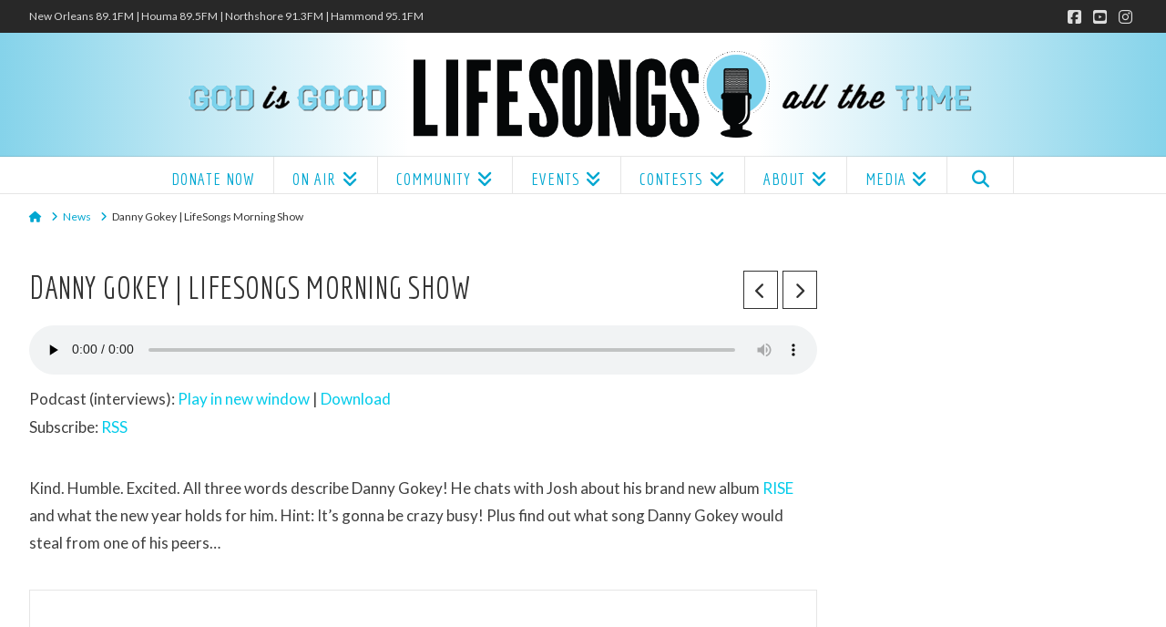

--- FILE ---
content_type: text/plain
request_url: https://www.google-analytics.com/j/collect?v=1&_v=j102&a=181058092&t=pageview&_s=1&dl=https%3A%2F%2Fwww.lifesongs.com%2Fdanny-gokey-2017-morning-show%2F&ul=en-us%40posix&dt=Danny%20Gokey%20%7C%20LifeSongs%20Morning%20Show%20%7C%20Lifesongs.com&sr=1280x720&vp=1280x720&_u=IEBAAEABAAAAACAAI~&jid=1415986798&gjid=384585872&cid=2117660522.1768780684&tid=UA-145505720-1&_gid=1629704052.1768780684&_r=1&_slc=1&z=1982371160
body_size: -451
content:
2,cG-YXW8RJMEFC